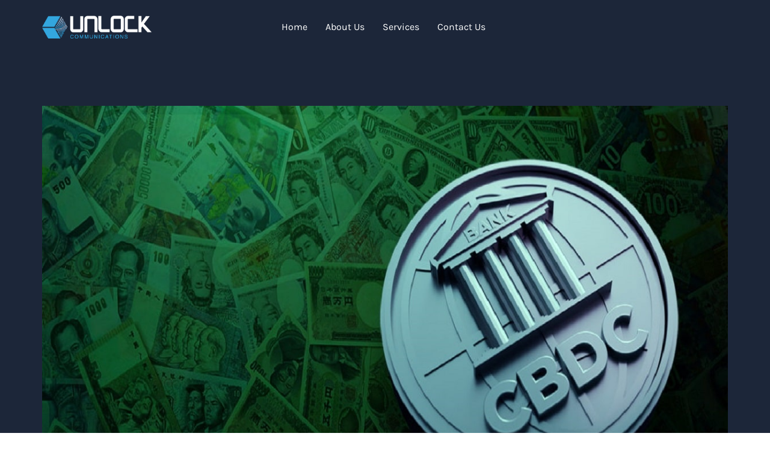

--- FILE ---
content_type: text/html; charset=UTF-8
request_url: https://www.unlock23.com/over-100-countries-actively-exploring-central-bank-digital-currencies/
body_size: 63206
content:
<!DOCTYPE html><html lang="en-US"><head><meta charset="UTF-8" /><style id="litespeed-ccss">.jkit-color-scheme{--jkit-bg-color:#ffffff;--jkit-border-color:#eaeaeb;--jkit-txt-color:#575A5F;--jkit-txt-h-color:#181D23;--jkit-txt-a-color:#0058E6;--jkit-txt-m-color:#96989B;--jkit-txt-alt-color:#ffffff;--jkit-form-border-color:#D5D5D7;--jkit-form-bg-color:transparent;--jkit-form-txt-color:#181D23;--jkit-btn-txt-color:#ffffff;--jkit-btn-bg-color:#0058E6;--jkit-btn-bg-hover-color:#0048bd;--jkit-selection-bg-color:#d8a600;--jkit-element-bg-color:#80b1ff;--jkit-element-darken-bg-color:#0058E6;--jkit-element-lighten-bg-color:#e6f0ff;--jkit-success-bg-color:#75ffd8;--jkit-success-border-color:#007f5b;--jkit-error-bg-color:#ffcccc;--jkit-error-border-color:#d60000}.jeg-elementor-kit.jkit-nav-menu .jkit-hamburger-menu{position:relative;float:right;display:none;color:var(--jkit-txt-color);border:solid 1px var(--jkit-border-color)}.jeg-elementor-kit.jkit-nav-menu .jkit-menu-wrapper{z-index:1000}.jeg-elementor-kit.jkit-nav-menu .jkit-menu-wrapper .jkit-nav-identity-panel .jkit-nav-site-title{display:none}.jeg-elementor-kit.jkit-nav-menu .jkit-menu-wrapper .jkit-nav-identity-panel .jkit-nav-site-title .jkit-nav-logo{margin:5px 0 5px 0;padding:5px 5px 5px 5px;display:block}.jeg-elementor-kit.jkit-nav-menu .jkit-menu-wrapper .jkit-nav-identity-panel .jkit-nav-site-title .jkit-nav-logo img{max-width:360px;height:auto}@media screen and (max-width:1024px){.jeg-elementor-kit.jkit-nav-menu .jkit-menu-wrapper .jkit-nav-identity-panel .jkit-nav-site-title .jkit-nav-logo img{max-width:260px}}@media screen and (max-width:768px){.jeg-elementor-kit.jkit-nav-menu .jkit-menu-wrapper .jkit-nav-identity-panel .jkit-nav-site-title .jkit-nav-logo img{max-width:240px}}.jeg-elementor-kit.jkit-nav-menu .jkit-menu-wrapper .jkit-nav-identity-panel .jkit-close-menu{float:right;display:none;color:var(--jkit-txt-color);border:solid 1px var(--jkit-border-color);padding:8px 8px 8px 8px;margin:12px 12px 12px 12px;width:45px;border-radius:3px;position:relative;z-index:10}.jeg-elementor-kit.jkit-nav-menu .jkit-menu-wrapper :not(.active) .jkit-menu,.jeg-elementor-kit.jkit-nav-menu .jkit-menu-wrapper :not(.active) .jkit-menu>li>a{display:-webkit-box;display:-ms-flexbox;display:flex}.jeg-elementor-kit.jkit-nav-menu .jkit-menu-wrapper .jkit-menu{height:100%;padding-left:0;margin-bottom:0;list-style:none;margin-left:0}.jeg-elementor-kit.jkit-nav-menu .jkit-menu-wrapper .jkit-menu>li{margin:0;padding:0;list-style:none}.jeg-elementor-kit.jkit-nav-menu .jkit-menu-wrapper .jkit-menu>li>a{color:#707070;padding:0 15px 0 15px;font-size:15px;text-transform:none;font-weight:500;letter-spacing:normal;height:100%;-webkit-box-align:center;-ms-flex-align:center;align-items:center;text-decoration:none}.jeg-elementor-kit.jkit-nav-menu .jkit-menu-wrapper .jkit-menu li{position:relative;display:-webkit-box;display:-ms-flexbox;display:flex}.jeg-elementor-kit.jkit-nav-menu .jkit-menu-wrapper .jkit-menu li>a{padding:15px 15px 15px 15px;color:#000;font-size:14px;font-weight:400;width:100%}@media screen and (max-width:1024px){.jeg-elementor-kit.jkit-nav-menu.break-point-tablet .jkit-hamburger-menu{display:block}.jeg-elementor-kit.jkit-nav-menu.break-point-tablet .jkit-menu-wrapper{width:100%;max-width:360px;border-radius:0;background-color:#f7f7f7;width:100%;position:fixed;top:0;left:-110%;height:100%!important;-webkit-box-shadow:0 10px 30px 0 #fff0;box-shadow:0 10px 30px 0 #fff0;overflow-y:auto;overflow-x:hidden;padding-top:0;padding-left:0;padding-right:0;display:-webkit-box;display:-ms-flexbox;display:flex;-webkit-box-orient:vertical;-webkit-box-direction:reverse;-ms-flex-direction:column-reverse;flex-direction:column-reverse;-webkit-box-pack:end;-ms-flex-pack:end;justify-content:flex-end}.jeg-elementor-kit.jkit-nav-menu.break-point-tablet .jkit-menu-wrapper .jkit-menu-container{overflow-y:hidden}.jeg-elementor-kit.jkit-nav-menu.break-point-tablet .jkit-menu-wrapper .jkit-nav-identity-panel{padding:10px 0 10px 0;display:block;position:relative;z-index:5;width:100%}.jeg-elementor-kit.jkit-nav-menu.break-point-tablet .jkit-menu-wrapper .jkit-nav-identity-panel .jkit-nav-site-title{display:inline-block}.jeg-elementor-kit.jkit-nav-menu.break-point-tablet .jkit-menu-wrapper .jkit-nav-identity-panel .jkit-close-menu{display:block}.jeg-elementor-kit.jkit-nav-menu.break-point-tablet .jkit-menu-wrapper .jkit-menu{display:block!important;height:100%;overflow-y:auto;overflow-x:hidden}.jeg-elementor-kit.jkit-nav-menu.break-point-tablet .jkit-menu-wrapper .jkit-menu li{display:block;width:100%;position:inherit}.jeg-elementor-kit.jkit-nav-menu.break-point-tablet .jkit-menu-wrapper .jkit-menu li>a{display:block!important;width:auto}}@media screen and (min-width:1025px){.jeg-elementor-kit.jkit-nav-menu.break-point-tablet .jkit-menu-wrapper .jkit-menu-container{height:100%}}.jeg-elementor-kit.jkit-post-title .post-title{display:inline-block}.jeg-elementor-kit.jkit-tabs .tab-nav-list .tab-nav>i,.jeg-elementor-kit.jkit-tabs .tab-nav-list .tab-nav>img,.jeg-elementor-kit.jkit-tabs .tab-nav-list .tab-nav>svg{grid-area:tab-icon;z-index:1}.jeg-elementor-kit.jkit-tabs .tab-nav-list .tab-nav .tab-title{grid-area:tab-title;z-index:1}.jeg-elementor-kit.jkit-tabs .tab-nav-list .tab-nav .tab-content{grid-area:tab-content;z-index:1}.jeg-elementor-kit.jkit-tabs .tab-nav-list .tab-nav .tab-description{grid-area:tab-description}.jeg-elementor-kit.jkit-tabs .tab-nav-list .tab-nav .tab-button{grid-area:tab-button;display:-webkit-inline-box;display:-ms-inline-flexbox;display:inline-flex;-webkit-box-pack:center;-ms-flex-pack:center;justify-content:center;-webkit-box-align:center;-ms-flex-align:center;align-items:center;-webkit-column-gap:20px;-moz-column-gap:20px;column-gap:20px}ul{box-sizing:border-box}:root{--wp--preset--font-size--normal:16px;--wp--preset--font-size--huge:42px}html :where(img[class*=wp-image-]){height:auto;max-width:100%}:root{--wp--preset--aspect-ratio--square:1;--wp--preset--aspect-ratio--4-3:4/3;--wp--preset--aspect-ratio--3-4:3/4;--wp--preset--aspect-ratio--3-2:3/2;--wp--preset--aspect-ratio--2-3:2/3;--wp--preset--aspect-ratio--16-9:16/9;--wp--preset--aspect-ratio--9-16:9/16;--wp--preset--color--black:#000000;--wp--preset--color--cyan-bluish-gray:#abb8c3;--wp--preset--color--white:#ffffff;--wp--preset--color--pale-pink:#f78da7;--wp--preset--color--vivid-red:#cf2e2e;--wp--preset--color--luminous-vivid-orange:#ff6900;--wp--preset--color--luminous-vivid-amber:#fcb900;--wp--preset--color--light-green-cyan:#7bdcb5;--wp--preset--color--vivid-green-cyan:#00d084;--wp--preset--color--pale-cyan-blue:#8ed1fc;--wp--preset--color--vivid-cyan-blue:#0693e3;--wp--preset--color--vivid-purple:#9b51e0;--wp--preset--gradient--vivid-cyan-blue-to-vivid-purple:linear-gradient(135deg,rgba(6,147,227,1) 0%,rgb(155,81,224) 100%);--wp--preset--gradient--light-green-cyan-to-vivid-green-cyan:linear-gradient(135deg,rgb(122,220,180) 0%,rgb(0,208,130) 100%);--wp--preset--gradient--luminous-vivid-amber-to-luminous-vivid-orange:linear-gradient(135deg,rgba(252,185,0,1) 0%,rgba(255,105,0,1) 100%);--wp--preset--gradient--luminous-vivid-orange-to-vivid-red:linear-gradient(135deg,rgba(255,105,0,1) 0%,rgb(207,46,46) 100%);--wp--preset--gradient--very-light-gray-to-cyan-bluish-gray:linear-gradient(135deg,rgb(238,238,238) 0%,rgb(169,184,195) 100%);--wp--preset--gradient--cool-to-warm-spectrum:linear-gradient(135deg,rgb(74,234,220) 0%,rgb(151,120,209) 20%,rgb(207,42,186) 40%,rgb(238,44,130) 60%,rgb(251,105,98) 80%,rgb(254,248,76) 100%);--wp--preset--gradient--blush-light-purple:linear-gradient(135deg,rgb(255,206,236) 0%,rgb(152,150,240) 100%);--wp--preset--gradient--blush-bordeaux:linear-gradient(135deg,rgb(254,205,165) 0%,rgb(254,45,45) 50%,rgb(107,0,62) 100%);--wp--preset--gradient--luminous-dusk:linear-gradient(135deg,rgb(255,203,112) 0%,rgb(199,81,192) 50%,rgb(65,88,208) 100%);--wp--preset--gradient--pale-ocean:linear-gradient(135deg,rgb(255,245,203) 0%,rgb(182,227,212) 50%,rgb(51,167,181) 100%);--wp--preset--gradient--electric-grass:linear-gradient(135deg,rgb(202,248,128) 0%,rgb(113,206,126) 100%);--wp--preset--gradient--midnight:linear-gradient(135deg,rgb(2,3,129) 0%,rgb(40,116,252) 100%);--wp--preset--font-size--small:13px;--wp--preset--font-size--medium:20px;--wp--preset--font-size--large:36px;--wp--preset--font-size--x-large:42px;--wp--preset--spacing--20:0.44rem;--wp--preset--spacing--30:0.67rem;--wp--preset--spacing--40:1rem;--wp--preset--spacing--50:1.5rem;--wp--preset--spacing--60:2.25rem;--wp--preset--spacing--70:3.38rem;--wp--preset--spacing--80:5.06rem;--wp--preset--shadow--natural:6px 6px 9px rgba(0, 0, 0, 0.2);--wp--preset--shadow--deep:12px 12px 50px rgba(0, 0, 0, 0.4);--wp--preset--shadow--sharp:6px 6px 0px rgba(0, 0, 0, 0.2);--wp--preset--shadow--outlined:6px 6px 0px -3px rgba(255, 255, 255, 1), 6px 6px rgba(0, 0, 0, 1);--wp--preset--shadow--crisp:6px 6px 0px rgba(0, 0, 0, 1)}:root{--wp--style--global--content-size:800px;--wp--style--global--wide-size:1200px}:where(body){margin:0}:root{--wp--style--block-gap:24px}body{padding-top:0;padding-right:0;padding-bottom:0;padding-left:0}a:where(:not(.wp-element-button)){text-decoration:underline}.bhf-hidden{display:none}.ehf-header #masthead{z-index:99;position:relative}.elementor *,.elementor :after,.elementor :before{box-sizing:border-box}.elementor a{box-shadow:none;text-decoration:none}.elementor img{border:none;border-radius:0;box-shadow:none;height:auto;max-width:100%}.elementor .elementor-background-overlay{inset:0;position:absolute}.elementor-element{--flex-direction:initial;--flex-wrap:initial;--justify-content:initial;--align-items:initial;--align-content:initial;--gap:initial;--flex-basis:initial;--flex-grow:initial;--flex-shrink:initial;--order:initial;--align-self:initial;align-self:var(--align-self);flex-basis:var(--flex-basis);flex-grow:var(--flex-grow);flex-shrink:var(--flex-shrink);order:var(--order)}.elementor-element:where(.e-con-full,.elementor-widget){align-content:var(--align-content);align-items:var(--align-items);flex-direction:var(--flex-direction);flex-wrap:var(--flex-wrap);gap:var(--row-gap) var(--column-gap);justify-content:var(--justify-content)}:root{--page-title-display:block}h1.entry-title{display:var(--page-title-display)}.elementor-section{position:relative}.elementor-section .elementor-container{display:flex;margin-left:auto;margin-right:auto;position:relative}@media (max-width:1024px){.elementor-section .elementor-container{flex-wrap:wrap}}.elementor-section.elementor-section-boxed>.elementor-container{max-width:1140px}.elementor-widget-wrap{align-content:flex-start;flex-wrap:wrap;position:relative;width:100%}.elementor:not(.elementor-bc-flex-widget) .elementor-widget-wrap{display:flex}.elementor-widget-wrap>.elementor-element{width:100%}.elementor-widget{position:relative}.elementor-column{display:flex;min-height:1px;position:relative}.elementor-inner-section .elementor-column-gap-no .elementor-element-populated{padding:0}@media (min-width:768px){.elementor-column.elementor-col-33{width:33.333%}.elementor-column.elementor-col-100{width:100%}}@media (max-width:767px){.elementor-column{width:100%}}@media (prefers-reduced-motion:no-preference){html{scroll-behavior:smooth}}@media (max-width:767px){.elementor .elementor-hidden-mobile{display:none}}@media (min-width:768px) and (max-width:1024px){.elementor .elementor-hidden-tablet{display:none}}.elementor-kit-57{--e-global-color-primary:#000000;--e-global-color-secondary:#1C2639;--e-global-color-text:#7A7A7A;--e-global-color-accent:#32A7E2;--e-global-color-f1880cc:#32A7E2;--e-global-color-bb20af3:#000000;--e-global-color-128e220:#1C2639;--e-global-color-d7f3418:#2686B7;--e-global-color-e5375d3:#FFFFFF;--e-global-typography-primary-font-family:"Inter";--e-global-typography-primary-font-weight:600;--e-global-typography-secondary-font-family:"Inter";--e-global-typography-secondary-font-weight:600;--e-global-typography-text-font-family:"Karla";--e-global-typography-text-font-size:16px;--e-global-typography-text-font-weight:400;--e-global-typography-accent-font-family:"Karla";--e-global-typography-accent-font-size:14px;--e-global-typography-accent-font-weight:400;--e-global-typography-236da0a-font-family:"Inter";--e-global-typography-236da0a-font-size:48px;--e-global-typography-236da0a-font-weight:600;--e-global-typography-236da0a-line-height:1.1em;--e-global-typography-4d9088e-font-family:"Inter";--e-global-typography-4d9088e-font-size:28px;--e-global-typography-4d9088e-font-weight:600;--e-global-typography-4d9088e-line-height:1em;--e-global-typography-9bf76bd-font-family:"Karla";--e-global-typography-9bf76bd-font-size:16px;--e-global-typography-9bf76bd-font-weight:600;--e-global-typography-b95913d-font-family:"Inter";--e-global-typography-b95913d-font-size:38px;--e-global-typography-b95913d-font-weight:600;--e-global-typography-b95913d-line-height:1.1em;--e-global-typography-2c15df3-font-family:"Inter";--e-global-typography-2c15df3-font-size:22px;--e-global-typography-2c15df3-font-weight:600;--e-global-typography-2c15df3-line-height:1.1em;--e-global-typography-5cfe709-font-family:"Inter";--e-global-typography-5cfe709-font-size:24px;--e-global-typography-5cfe709-font-weight:600;--e-global-typography-5cfe709-line-height:1.1em;--e-global-typography-e89b99b-font-family:"Inter";--e-global-typography-e89b99b-font-size:18px;--e-global-typography-e89b99b-font-weight:600;--e-global-typography-e89b99b-line-height:1em;--e-global-typography-49b8ee0-font-family:"Inter";--e-global-typography-49b8ee0-font-size:200px;--e-global-typography-49b8ee0-font-weight:600;--e-global-typography-49b8ee0-line-height:0.8em;--e-global-typography-171376b-font-family:"Inter";--e-global-typography-171376b-font-size:32px;--e-global-typography-171376b-font-weight:600;--e-global-typography-171376b-line-height:1.1em;--e-global-typography-422d819-font-family:"Inter";--e-global-typography-422d819-font-size:20px;--e-global-typography-422d819-font-weight:600;--e-global-typography-422d819-line-height:1em;color:var(--e-global-color-text);font-family:"Karla",Sans-serif;font-size:16px;font-weight:400}.elementor-kit-57 button{background-color:var(--e-global-color-f1880cc);font-family:var(--e-global-typography-text-font-family),Sans-serif;font-size:var(--e-global-typography-text-font-size);font-weight:var(--e-global-typography-text-font-weight);color:#FFF;border-style:solid;border-width:0 0 0 0;border-radius:50px 50px 50px 50px;padding:18px 34px 18px 34px}.elementor-kit-57 a{color:var(--e-global-color-f1880cc)}.elementor-kit-57 h1{color:var(--e-global-color-bb20af3);font-family:"Inter",Sans-serif;font-size:42px;font-weight:600}.elementor-kit-57 h2{color:var(--e-global-color-bb20af3);font-family:"Inter",Sans-serif;font-size:38px;font-weight:600}.elementor-section.elementor-section-boxed>.elementor-container{max-width:1140px}.elementor-element{--widgets-spacing:20px 20px;--widgets-spacing-row:20px;--widgets-spacing-column:20px}h1.entry-title{display:var(--page-title-display)}@media (max-width:1024px){.elementor-kit-57 button{font-size:var(--e-global-typography-text-font-size)}.elementor-section.elementor-section-boxed>.elementor-container{max-width:1024px}}@media (max-width:767px){.elementor-kit-57{--e-global-typography-236da0a-font-size:34px;--e-global-typography-b95913d-font-size:32px;--e-global-typography-49b8ee0-font-size:150px;--e-global-typography-171376b-font-size:32px}.elementor-kit-57 button{font-size:var(--e-global-typography-text-font-size)}.elementor-section.elementor-section-boxed>.elementor-container{max-width:767px}}.elementor-1110 .elementor-element.elementor-element-7f0bea3c{margin-top:0;margin-bottom:-84px;padding:20px 0 10px 0;z-index:2}.elementor-1110 .elementor-element.elementor-element-24aae2ff.elementor-column.elementor-element[data-element_type="column"]>.elementor-widget-wrap.elementor-element-populated{align-content:center;align-items:center}.elementor-1110 .elementor-element.elementor-element-24aae2ff>.elementor-element-populated{margin:0 0 0 0;--e-column-margin-right:0px;--e-column-margin-left:0px}.elementor-1110 .elementor-element.elementor-element-6f5ed743 .jeg-elementor-kit.jkit-nav-menu .jkit-hamburger-menu{background-color:#fff0;float:right;border-style:solid}.elementor-1110 .elementor-element.elementor-element-6f5ed743 .jeg-elementor-kit.jkit-nav-menu .jkit-menu-wrapper:not(.active) .jkit-menu,.elementor-1110 .elementor-element.elementor-element-6f5ed743 .jeg-elementor-kit.jkit-nav-menu .jkit-menu-wrapper:not(.active) .jkit-menu>li>a{display:flex}.elementor-1110 .elementor-element.elementor-element-6f5ed743 .jeg-elementor-kit.jkit-nav-menu .jkit-menu-wrapper .jkit-menu{justify-content:center}.elementor-1110 .elementor-element.elementor-element-6f5ed743 .jeg-elementor-kit.jkit-nav-menu .jkit-menu-wrapper{height:50px}.elementor-1110 .elementor-element.elementor-element-6f5ed743 .jeg-elementor-kit.jkit-nav-menu .jkit-menu-wrapper .jkit-menu>li>a{font-family:"Karla",Sans-serif;font-size:16px;font-weight:400;color:#FFF}.elementor-1110 .elementor-element.elementor-element-6f5ed743 .jeg-elementor-kit.jkit-nav-menu .jkit-menu-wrapper .jkit-nav-identity-panel .jkit-close-menu{border-style:solid}.elementor-1110 .elementor-element.elementor-element-6f5ed743 .jeg-elementor-kit.jkit-nav-menu .jkit-menu-wrapper .jkit-nav-identity-panel .jkit-nav-site-title .jkit-nav-logo img{object-fit:cover}.elementor-1110 .elementor-element.elementor-element-5d498a3e:not(.elementor-motion-effects-element-type-background){background-color:var(--e-global-color-secondary)}.elementor-1110 .elementor-element.elementor-element-5d498a3e>.elementor-background-overlay{background-image:url(https://www.unlock23.com/wp-content/uploads/2021/12/bg-home.png);background-position:bottom center;background-size:cover;opacity:.05}.elementor-1110 .elementor-element.elementor-element-5d498a3e{margin-top:0;margin-bottom:0;padding:180px 0 0 0}.elementor-1110 .elementor-element.elementor-element-225fba6>.elementor-element-populated{margin:0 0 -60px 0;--e-column-margin-right:0px;--e-column-margin-left:0px}.elementor-1110 .elementor-element.elementor-element-ac82242>.elementor-container{max-width:1170px}.elementor-1110 .elementor-element.elementor-element-ac82242{margin-top:0;margin-bottom:0}.elementor-1110 .elementor-element.elementor-element-765b933 .jeg-elementor-kit.jkit-post-featured-image{text-align:center}.elementor-1110 .elementor-element.elementor-element-ff72182{margin-top:0;margin-bottom:80px}.elementor-1110 .elementor-element.elementor-element-6490d90>.elementor-container{max-width:800px}.elementor-1110 .elementor-element.elementor-element-8fb335a .jeg-elementor-kit.jkit-post-title{text-align:left}:root{--page-title-display:none}@media (max-width:1024px){.elementor-1110 .elementor-element.elementor-element-24aae2ff>.elementor-element-populated{margin:0 0 0 10px;--e-column-margin-right:0px;--e-column-margin-left:10px}.elementor-1110 .elementor-element.elementor-element-1c306eea.elementor-column.elementor-element[data-element_type="column"]>.elementor-widget-wrap.elementor-element-populated{align-content:center;align-items:center}.elementor-1110 .elementor-element.elementor-element-1c306eea>.elementor-element-populated{margin:0 10px 0 0;--e-column-margin-right:10px;--e-column-margin-left:0px}.elementor-1110 .elementor-element.elementor-element-6f5ed743 .jeg-elementor-kit.jkit-nav-menu.break-point-tablet .jkit-menu-wrapper{background-color:#000}.elementor-1110 .elementor-element.elementor-element-6f5ed743 .jeg-elementor-kit.jkit-nav-menu .jkit-menu-wrapper .jkit-menu>li>a{padding:10px 10px 10px 10px}.elementor-1110 .elementor-element.elementor-element-6f5ed743 .jeg-elementor-kit.jkit-nav-menu .jkit-hamburger-menu i{font-size:30px}.elementor-1110 .elementor-element.elementor-element-6f5ed743 .jeg-elementor-kit.jkit-nav-menu .jkit-hamburger-menu{border-width:0 0 0 0;color:var(--e-global-color-f1880cc);margin:0 0 0 0;padding:0 0 0 0}.elementor-1110 .elementor-element.elementor-element-6f5ed743 .jeg-elementor-kit.jkit-nav-menu .jkit-menu-wrapper .jkit-nav-identity-panel .jkit-close-menu{border-width:0 0 0 0;color:#FFF}.elementor-1110 .elementor-element.elementor-element-6f5ed743 .jeg-elementor-kit.jkit-nav-menu .jkit-menu-wrapper .jkit-nav-identity-panel .jkit-nav-site-title .jkit-nav-logo img{max-width:260px}.elementor-1110 .elementor-element.elementor-element-6f5ed743 .jeg-elementor-kit.jkit-nav-menu .jkit-menu-wrapper .jkit-nav-identity-panel .jkit-nav-site-title .jkit-nav-logo{margin:10px 0 0 10px}}@media (min-width:768px){.elementor-1110 .elementor-element.elementor-element-24aae2ff{width:15.98%}.elementor-1110 .elementor-element.elementor-element-1c306eea{width:67.615%}.elementor-1110 .elementor-element.elementor-element-41d19e0e{width:16.01%}}@media (max-width:1024px) and (min-width:768px){.elementor-1110 .elementor-element.elementor-element-24aae2ff{width:25%}.elementor-1110 .elementor-element.elementor-element-1c306eea{width:75%}}@media (max-width:767px){.elementor-1110 .elementor-element.elementor-element-24aae2ff{width:40%}.elementor-1110 .elementor-element.elementor-element-1c306eea{width:60%}.elementor-1110 .elementor-element.elementor-element-6f5ed743 .jeg-elementor-kit.jkit-nav-menu .jkit-menu-wrapper .jkit-nav-identity-panel .jkit-nav-site-title .jkit-nav-logo img{max-width:240px}}@media (max-width:1024px){.elementor-element.elementor-element-6f5ed743 .jeg-elementor-kit.jkit-nav-menu .jkit-hamburger-menu{display:block}}@media (max-width:1024px){.elementor-element.elementor-element-6f5ed743 .jeg-elementor-kit.jkit-nav-menu .jkit-menu-wrapper{width:100%;max-width:360px;border-radius:0;background-color:#f7f7f7;width:100%;position:fixed;top:0;left:-110%;height:100%!important;box-shadow:0 10px 30px 0 #fff0;overflow-y:auto;overflow-x:hidden;padding-top:0;padding-left:0;padding-right:0;display:flex;flex-direction:column-reverse;justify-content:flex-end}}@media (max-width:1024px){.elementor-element.elementor-element-6f5ed743 .jeg-elementor-kit.jkit-nav-menu .jkit-menu-wrapper .jkit-menu-container{overflow-y:hidden}}@media (max-width:1024px){.elementor-element.elementor-element-6f5ed743 .jeg-elementor-kit.jkit-nav-menu .jkit-menu-wrapper .jkit-nav-identity-panel{padding:10px 0 10px 0;display:block;position:relative;z-index:5;width:100%}}@media (max-width:1024px){.elementor-element.elementor-element-6f5ed743 .jeg-elementor-kit.jkit-nav-menu .jkit-menu-wrapper .jkit-nav-identity-panel .jkit-nav-site-title{display:inline-block}}@media (max-width:1024px){.elementor-element.elementor-element-6f5ed743 .jeg-elementor-kit.jkit-nav-menu .jkit-menu-wrapper .jkit-nav-identity-panel .jkit-close-menu{display:block}}@media (max-width:1024px){.elementor-element.elementor-element-6f5ed743 .jeg-elementor-kit.jkit-nav-menu .jkit-menu-wrapper .jkit-menu{display:block;height:100%;overflow-y:auto}}@media (max-width:1024px){.elementor-element.elementor-element-6f5ed743 .jeg-elementor-kit.jkit-nav-menu .jkit-menu-wrapper .jkit-menu li{display:block;width:100%;position:inherit}}@media (max-width:1024px){.elementor-element.elementor-element-6f5ed743 .jeg-elementor-kit.jkit-nav-menu .jkit-menu-wrapper .jkit-menu li a{display:block}}@media (min-width:1025px){.elementor-element.elementor-element-6f5ed743 .jeg-elementor-kit.jkit-nav-menu .jkit-menu-wrapper .jkit-menu-container{height:100%}}:root{--page-title-display:none}html{line-height:1.15;-webkit-text-size-adjust:100%}*,:after,:before{box-sizing:border-box}body{margin:0;font-family:-apple-system,BlinkMacSystemFont,Segoe UI,Roboto,Helvetica Neue,Arial,Noto Sans,sans-serif,Apple Color Emoji,Segoe UI Emoji,Segoe UI Symbol,Noto Color Emoji;font-size:1rem;font-weight:400;line-height:1.5;color:#333;background-color:#fff;-webkit-font-smoothing:antialiased;-moz-osx-font-smoothing:grayscale}h1,h2{margin-block-start:.5rem;margin-block-end:1rem;font-family:inherit;font-weight:500;line-height:1.2;color:inherit}h1{font-size:2.5rem}h2{font-size:2rem}p{margin-block-start:0;margin-block-end:.9rem}a{background-color:#fff0;text-decoration:none;color:#c36}strong{font-weight:bolder}img{border-style:none;height:auto;max-width:100%}button{font-family:inherit;font-size:1rem;line-height:1.5;margin:0}button{overflow:visible}button{text-transform:none}button{width:auto;-webkit-appearance:button}button{display:inline-block;font-weight:400;color:#c36;text-align:center;white-space:nowrap;background-color:#fff0;border:1px solid #c36;padding:.5rem 1rem;font-size:1rem;border-radius:3px}::-webkit-file-upload-button{-webkit-appearance:button;font:inherit}li,ul{margin-block-start:0;margin-block-end:0;border:0;outline:0;font-size:100%;vertical-align:baseline;background:#fff0}.page-header .entry-title,body:not([class*=elementor-page-]) .site-main{margin-inline-start:auto;margin-inline-end:auto;width:100%}@media (max-width:575px){.page-header .entry-title,body:not([class*=elementor-page-]) .site-main{padding-inline-start:10px;padding-inline-end:10px}}@media (min-width:576px){.page-header .entry-title,body:not([class*=elementor-page-]) .site-main{max-width:500px}}@media (min-width:768px){.page-header .entry-title,body:not([class*=elementor-page-]) .site-main{max-width:600px}}@media (min-width:992px){.page-header .entry-title,body:not([class*=elementor-page-]) .site-main{max-width:800px}}@media (min-width:1200px){.page-header .entry-title,body:not([class*=elementor-page-]) .site-main{max-width:1140px}}.fas{-moz-osx-font-smoothing:grayscale;-webkit-font-smoothing:antialiased;display:inline-block;font-style:normal;font-variant:normal;text-rendering:auto;line-height:1}.fa-bars:before{content:"\f0c9"}.fa-times:before{content:"\f00d"}.fas{font-family:'Font Awesome 5 Free';font-weight:900}.fas{-moz-osx-font-smoothing:grayscale;-webkit-font-smoothing:antialiased;display:inline-block;font-style:normal;font-variant:normal;text-rendering:auto;line-height:1}.fa-bars:before{content:"\f0c9"}.fa-times:before{content:"\f00d"}.fas{font-family:"Font Awesome 5 Free";font-weight:900}.elementor-widget-image{text-align:center}.elementor-widget-image a{display:inline-block}.elementor-widget-image img{display:inline-block;vertical-align:middle}.fas{-moz-osx-font-smoothing:grayscale;-webkit-font-smoothing:antialiased;display:inline-block;font-style:normal;font-variant:normal;text-rendering:auto;line-height:1}.fa-bars:before{content:"\f0c9"}.fa-times:before{content:"\f00d"}.fas{font-family:"Font Awesome 5 Free"}.fas{font-weight:900}</style><link rel="preload" data-asynced="1" data-optimized="2" as="style" onload="this.onload=null;this.rel='stylesheet'" href="https://www.unlock23.com/wp-content/litespeed/css/85656bf90c47d124a17fe698617ce312.css?ver=4dced" /><script>var __litespeed_var_0__="fd05f1b2cc";</script><script src="[data-uri]" defer></script> <meta name="viewport" content="width=device-width, initial-scale=1" /><link rel="profile" href="http://gmpg.org/xfn/11" /><link rel="pingback" href="https://www.unlock23.com/xmlrpc.php" /><meta name='robots' content='index, follow, max-image-preview:large, max-snippet:-1, max-video-preview:-1' /><title>Over 100 Countries Actively Exploring Central Bank Digital Currencies - Unlock23</title><link rel="canonical" href="https://www.unlock23.com/over-100-countries-actively-exploring-central-bank-digital-currencies/" /><meta property="og:locale" content="en_US" /><meta property="og:type" content="article" /><meta property="og:title" content="Over 100 Countries Actively Exploring Central Bank Digital Currencies - Unlock23" /><meta property="og:description" content="A recent report reveals that Central Bank Digital Currencies (CBDCs) are experiencing a surge in popularity, with 109 countries actively investigating or engaging with them at various stages of development as of the previous month. According to the study conducted by UK-based financial news platform Finbold, 45 countries are currently involved in research, 32 are [&hellip;]" /><meta property="og:url" content="https://www.unlock23.com/over-100-countries-actively-exploring-central-bank-digital-currencies/" /><meta property="og:site_name" content="Unlock23" /><meta property="article:published_time" content="2023-07-07T11:50:24+00:00" /><meta property="og:image" content="https://www.unlock23.com/wp-content/uploads/2021/12/og-black.png" /><meta property="og:image:width" content="1000" /><meta property="og:image:height" content="1000" /><meta property="og:image:type" content="image/png" /><meta name="twitter:card" content="summary_large_image" /><meta name="twitter:label1" content="Est. reading time" /><meta name="twitter:data1" content="3 minutes" /> <script type="application/ld+json" class="yoast-schema-graph">{"@context":"https://schema.org","@graph":[{"@type":"Article","@id":"https://www.unlock23.com/over-100-countries-actively-exploring-central-bank-digital-currencies/#article","isPartOf":{"@id":"https://www.unlock23.com/over-100-countries-actively-exploring-central-bank-digital-currencies/"},"author":{"name":"","@id":""},"headline":"Over 100 Countries Actively Exploring Central Bank Digital Currencies","datePublished":"2023-07-07T11:50:24+00:00","dateModified":"2023-07-07T11:50:24+00:00","mainEntityOfPage":{"@id":"https://www.unlock23.com/over-100-countries-actively-exploring-central-bank-digital-currencies/"},"wordCount":541,"publisher":{"@id":"https://www.unlock23.com/#organization"},"image":{"@id":"https://www.unlock23.com/over-100-countries-actively-exploring-central-bank-digital-currencies/#primaryimage"},"thumbnailUrl":"https://www.unlock23.com/wp-content/uploads/2023/07/cbdc-tPSSdC.jpeg","inLanguage":"en-US"},{"@type":"WebPage","@id":"https://www.unlock23.com/over-100-countries-actively-exploring-central-bank-digital-currencies/","url":"https://www.unlock23.com/over-100-countries-actively-exploring-central-bank-digital-currencies/","name":"Over 100 Countries Actively Exploring Central Bank Digital Currencies - Unlock23","isPartOf":{"@id":"https://www.unlock23.com/#website"},"primaryImageOfPage":{"@id":"https://www.unlock23.com/over-100-countries-actively-exploring-central-bank-digital-currencies/#primaryimage"},"image":{"@id":"https://www.unlock23.com/over-100-countries-actively-exploring-central-bank-digital-currencies/#primaryimage"},"thumbnailUrl":"https://www.unlock23.com/wp-content/uploads/2023/07/cbdc-tPSSdC.jpeg","datePublished":"2023-07-07T11:50:24+00:00","dateModified":"2023-07-07T11:50:24+00:00","breadcrumb":{"@id":"https://www.unlock23.com/over-100-countries-actively-exploring-central-bank-digital-currencies/#breadcrumb"},"inLanguage":"en-US","potentialAction":[{"@type":"ReadAction","target":["https://www.unlock23.com/over-100-countries-actively-exploring-central-bank-digital-currencies/"]}]},{"@type":"ImageObject","inLanguage":"en-US","@id":"https://www.unlock23.com/over-100-countries-actively-exploring-central-bank-digital-currencies/#primaryimage","url":"https://www.unlock23.com/wp-content/uploads/2023/07/cbdc-tPSSdC.jpeg","contentUrl":"https://www.unlock23.com/wp-content/uploads/2023/07/cbdc-tPSSdC.jpeg","width":1200,"height":800},{"@type":"BreadcrumbList","@id":"https://www.unlock23.com/over-100-countries-actively-exploring-central-bank-digital-currencies/#breadcrumb","itemListElement":[{"@type":"ListItem","position":1,"name":"Home","item":"https://www.unlock23.com/"},{"@type":"ListItem","position":2,"name":"Over 100 Countries Actively Exploring Central Bank Digital Currencies"}]},{"@type":"WebSite","@id":"https://www.unlock23.com/#website","url":"https://www.unlock23.com/","name":"Unlock23","description":"Unlock Communications is MENA’s first Blockchain and Crypto communication and marketing agency based in Dubai, United Arab Emirates.","publisher":{"@id":"https://www.unlock23.com/#organization"},"potentialAction":[{"@type":"SearchAction","target":{"@type":"EntryPoint","urlTemplate":"https://www.unlock23.com/?s={search_term_string}"},"query-input":{"@type":"PropertyValueSpecification","valueRequired":true,"valueName":"search_term_string"}}],"inLanguage":"en-US"},{"@type":"Organization","@id":"https://www.unlock23.com/#organization","name":"Unlock Communications","url":"https://www.unlock23.com/","logo":{"@type":"ImageObject","inLanguage":"en-US","@id":"https://www.unlock23.com/#/schema/logo/image/","url":"https://www.unlock23.com/wp-content/uploads/2022/01/UNLOCK-MEDIA-Dark-logo.png","contentUrl":"https://www.unlock23.com/wp-content/uploads/2022/01/UNLOCK-MEDIA-Dark-logo.png","width":1192,"height":271,"caption":"Unlock Communications"},"image":{"@id":"https://www.unlock23.com/#/schema/logo/image/"},"sameAs":["https://www.linkedin.com/company/unlock-communications/"]}]}</script> <link rel='dns-prefetch' href='//www.googletagmanager.com' /><link rel="alternate" type="application/rss+xml" title="Unlock23 &raquo; Feed" href="https://www.unlock23.com/feed/" /><link rel="alternate" type="application/rss+xml" title="Unlock23 &raquo; Comments Feed" href="https://www.unlock23.com/comments/feed/" /> <script data-optimized="1" src="[data-uri]" defer></script> <link rel="preconnect" href="https://fonts.gstatic.com/" crossorigin><script defer='defer' src="https://www.unlock23.com/wp-includes/js/jquery/jquery.min.js?ver=3.7.1" id="jquery-core-js"></script> <script data-optimized="1" defer='defer' src="https://www.unlock23.com/wp-content/litespeed/js/f0db5d62569f44d91316fc465c807a5f.js?ver=eecec" id="jquery-migrate-js"></script> <script data-optimized="1" id="jquery-js-after" src="[data-uri]" defer></script>  <script defer='defer' src="https://www.googletagmanager.com/gtag/js?id=G-QY5WPZMRB6" id="google_gtagjs-js" async></script> <script id="google_gtagjs-js-after" src="[data-uri]" defer></script> <link rel="https://api.w.org/" href="https://www.unlock23.com/wp-json/" /><link rel="alternate" title="JSON" type="application/json" href="https://www.unlock23.com/wp-json/wp/v2/posts/4619" /><link rel="EditURI" type="application/rsd+xml" title="RSD" href="https://www.unlock23.com/xmlrpc.php?rsd" /><meta name="generator" content="WordPress 6.7.4" /><link rel='shortlink' href='https://www.unlock23.com/?p=4619' /><link rel="alternate" title="oEmbed (JSON)" type="application/json+oembed" href="https://www.unlock23.com/wp-json/oembed/1.0/embed?url=https%3A%2F%2Fwww.unlock23.com%2Fover-100-countries-actively-exploring-central-bank-digital-currencies%2F" /><link rel="alternate" title="oEmbed (XML)" type="text/xml+oembed" href="https://www.unlock23.com/wp-json/oembed/1.0/embed?url=https%3A%2F%2Fwww.unlock23.com%2Fover-100-countries-actively-exploring-central-bank-digital-currencies%2F&#038;format=xml" /><meta name="generator" content="Site Kit by Google 1.144.0" /><meta name="generator" content="Elementor 3.26.0; features: additional_custom_breakpoints, e_element_cache; settings: css_print_method-external, google_font-enabled, font_display-auto"><link rel="icon" href="https://www.unlock23.com/wp-content/uploads/2021/12/favicon-150x150.png" sizes="32x32" /><link rel="icon" href="https://www.unlock23.com/wp-content/uploads/2021/12/favicon-300x300.png" sizes="192x192" /><link rel="apple-touch-icon" href="https://www.unlock23.com/wp-content/uploads/2021/12/favicon-300x300.png" /><meta name="msapplication-TileImage" content="https://www.unlock23.com/wp-content/uploads/2021/12/favicon-300x300.png" /></head><body class="post-template-default single single-post postid-4619 single-format-standard wp-custom-logo wp-embed-responsive ehf-header ehf-footer ehf-template-hello-elementor ehf-stylesheet-hello-elementor jkit-color-scheme elementor-default elementor-kit-57"><div id="page" class="hfeed site"><header id="masthead" itemscope="itemscope" itemtype="https://schema.org/WPHeader"><p class="main-title bhf-hidden" itemprop="headline"><a href="https://www.unlock23.com" title="Unlock23" rel="home">Unlock23</a></p><div data-elementor-type="wp-post" data-elementor-id="1110" class="elementor elementor-1110"><section class="elementor-section elementor-top-section elementor-element elementor-element-7f0bea3c elementor-section-boxed elementor-section-height-default elementor-section-height-default" data-id="7f0bea3c" data-element_type="section"><div class="elementor-container elementor-column-gap-no"><div class="elementor-column elementor-col-33 elementor-top-column elementor-element elementor-element-24aae2ff" data-id="24aae2ff" data-element_type="column"><div class="elementor-widget-wrap elementor-element-populated"><div class="elementor-element elementor-element-46a63067 elementor-widget elementor-widget-image" data-id="46a63067" data-element_type="widget" data-widget_type="image.default"><div class="elementor-widget-container">
<a href="http://unlock23.com/">
<img data-lazyloaded="1" src="[data-uri]" width="521" height="107" data-src="https://www.unlock23.com/wp-content/uploads/2021/12/UNLOCK-Communications.png" class="attachment-full size-full wp-image-484" alt="" decoding="async" data-srcset="https://www.unlock23.com/wp-content/uploads/2021/12/UNLOCK-Communications.png 521w, https://www.unlock23.com/wp-content/uploads/2021/12/UNLOCK-Communications-300x62.png 300w" data-sizes="(max-width: 521px) 100vw, 521px" /><noscript><img width="521" height="107" src="https://www.unlock23.com/wp-content/uploads/2021/12/UNLOCK-Communications.png" class="attachment-full size-full wp-image-484" alt="" decoding="async" srcset="https://www.unlock23.com/wp-content/uploads/2021/12/UNLOCK-Communications.png 521w, https://www.unlock23.com/wp-content/uploads/2021/12/UNLOCK-Communications-300x62.png 300w" sizes="(max-width: 521px) 100vw, 521px" /></noscript>								</a></div></div></div></div><div class="elementor-column elementor-col-33 elementor-top-column elementor-element elementor-element-1c306eea" data-id="1c306eea" data-element_type="column"><div class="elementor-widget-wrap elementor-element-populated"><div class="elementor-element elementor-element-6f5ed743 elementor-widget elementor-widget-jkit_nav_menu" data-id="6f5ed743" data-element_type="widget" data-settings="{&quot;st_submenu_item_text_hover_bg_background_background&quot;:&quot;classic&quot;}" data-widget_type="jkit_nav_menu.default"><div class="elementor-widget-container"><div  class="jeg-elementor-kit jkit-nav-menu break-point-tablet submenu-click-title jeg_module_4619__697d3091829d8"  data-item-indicator="&lt;i aria-hidden=&quot;true&quot; class=&quot;fas fa-angle-down&quot;&gt;&lt;/i&gt;"><button aria-label="open-menu" class="jkit-hamburger-menu"><i aria-hidden="true" class="fas fa-bars"></i></button><div class="jkit-menu-wrapper"><div class="jkit-menu-container"><ul id="menu-main-menu" class="jkit-menu jkit-menu-direction-flex jkit-submenu-position-top"><li id="menu-item-90" class="menu-item menu-item-type-post_type menu-item-object-page menu-item-home menu-item-90"><a href="https://www.unlock23.com/">Home</a></li><li id="menu-item-153" class="menu-item menu-item-type-post_type menu-item-object-page menu-item-153"><a href="https://www.unlock23.com/know-us-better/">About Us</a></li><li id="menu-item-209" class="menu-item menu-item-type-post_type menu-item-object-page menu-item-209"><a href="https://www.unlock23.com/our-services/">Services</a></li><li id="menu-item-783" class="menu-item menu-item-type-post_type menu-item-object-page menu-item-783"><a href="https://www.unlock23.com/dont-hesitate-to-contact-us/">Contact Us</a></li></ul></div><div class="jkit-nav-identity-panel"><div class="jkit-nav-site-title"><a href="https://www.unlock23.com" class="jkit-nav-logo" aria-label="Home Link"><img data-lazyloaded="1" src="[data-uri]" width="521" height="107" data-src="https://www.unlock23.com/wp-content/uploads/2021/12/UNLOCK-Communications.png" class="attachment-full size-full" alt="" decoding="async" data-srcset="https://www.unlock23.com/wp-content/uploads/2021/12/UNLOCK-Communications.png 521w, https://www.unlock23.com/wp-content/uploads/2021/12/UNLOCK-Communications-300x62.png 300w" data-sizes="(max-width: 521px) 100vw, 521px" /><noscript><img width="521" height="107" src="https://www.unlock23.com/wp-content/uploads/2021/12/UNLOCK-Communications.png" class="attachment-full size-full" alt="" decoding="async" srcset="https://www.unlock23.com/wp-content/uploads/2021/12/UNLOCK-Communications.png 521w, https://www.unlock23.com/wp-content/uploads/2021/12/UNLOCK-Communications-300x62.png 300w" sizes="(max-width: 521px) 100vw, 521px" /></noscript></a></div>
<button aria-label="close-menu" class="jkit-close-menu"><i aria-hidden="true" class="fas fa-times"></i></button></div></div><div class="jkit-overlay"></div></div></div></div></div></div><div class="elementor-column elementor-col-33 elementor-top-column elementor-element elementor-element-41d19e0e elementor-hidden-tablet elementor-hidden-mobile" data-id="41d19e0e" data-element_type="column"><div class="elementor-widget-wrap"></div></div></div></section><section class="elementor-section elementor-top-section elementor-element elementor-element-5d498a3e elementor-section-boxed elementor-section-height-default elementor-section-height-default" data-id="5d498a3e" data-element_type="section" data-settings="{&quot;background_background&quot;:&quot;classic&quot;}"><div class="elementor-background-overlay"></div><div class="elementor-container elementor-column-gap-no"><div class="elementor-column elementor-col-100 elementor-top-column elementor-element elementor-element-225fba6" data-id="225fba6" data-element_type="column"><div class="elementor-widget-wrap elementor-element-populated"><section class="elementor-section elementor-inner-section elementor-element elementor-element-ac82242 elementor-section-boxed elementor-section-height-default elementor-section-height-default" data-id="ac82242" data-element_type="section"><div class="elementor-container elementor-column-gap-no"><div class="elementor-column elementor-col-100 elementor-inner-column elementor-element elementor-element-46f71aa" data-id="46f71aa" data-element_type="column"><div class="elementor-widget-wrap elementor-element-populated"><div class="elementor-element elementor-element-765b933 elementor-widget elementor-widget-jkit_post_featured_image" data-id="765b933" data-element_type="widget" data-widget_type="jkit_post_featured_image.default"><div class="elementor-widget-container"><div  class="jeg-elementor-kit jkit-post-featured-image jeg_module_4619_1_697d3091872e5" ><div class="post-featured-image "><img data-lazyloaded="1" src="[data-uri]" width="1200" height="800" data-src="https://www.unlock23.com/wp-content/uploads/2023/07/cbdc-tPSSdC.jpeg" class="attachment-full size-full wp-post-image" alt="" decoding="async" data-srcset="https://www.unlock23.com/wp-content/uploads/2023/07/cbdc-tPSSdC.jpeg 1200w, https://www.unlock23.com/wp-content/uploads/2023/07/cbdc-tPSSdC-300x200.jpeg 300w, https://www.unlock23.com/wp-content/uploads/2023/07/cbdc-tPSSdC-1024x683.jpeg 1024w, https://www.unlock23.com/wp-content/uploads/2023/07/cbdc-tPSSdC-768x512.jpeg 768w" data-sizes="(max-width: 1200px) 100vw, 1200px" /><noscript><img width="1200" height="800" src="https://www.unlock23.com/wp-content/uploads/2023/07/cbdc-tPSSdC.jpeg" class="attachment-full size-full wp-post-image" alt="" decoding="async" srcset="https://www.unlock23.com/wp-content/uploads/2023/07/cbdc-tPSSdC.jpeg 1200w, https://www.unlock23.com/wp-content/uploads/2023/07/cbdc-tPSSdC-300x200.jpeg 300w, https://www.unlock23.com/wp-content/uploads/2023/07/cbdc-tPSSdC-1024x683.jpeg 1024w, https://www.unlock23.com/wp-content/uploads/2023/07/cbdc-tPSSdC-768x512.jpeg 768w" sizes="(max-width: 1200px) 100vw, 1200px" /></noscript></div></div></div></div></div></div></div></section></div></div></div></section><section class="elementor-section elementor-top-section elementor-element elementor-element-ff72182 elementor-section-boxed elementor-section-height-default elementor-section-height-default" data-id="ff72182" data-element_type="section"><div class="elementor-container elementor-column-gap-default"><div class="elementor-column elementor-col-100 elementor-top-column elementor-element elementor-element-fb64695" data-id="fb64695" data-element_type="column"><div class="elementor-widget-wrap"></div></div></div></section><section class="elementor-section elementor-top-section elementor-element elementor-element-6490d90 elementor-section-boxed elementor-section-height-default elementor-section-height-default" data-id="6490d90" data-element_type="section"><div class="elementor-container elementor-column-gap-no"><div class="elementor-column elementor-col-100 elementor-top-column elementor-element elementor-element-9404df3" data-id="9404df3" data-element_type="column"><div class="elementor-widget-wrap elementor-element-populated"><div class="elementor-element elementor-element-8fb335a elementor-widget elementor-widget-jkit_post_title" data-id="8fb335a" data-element_type="widget" data-widget_type="jkit_post_title.default"><div class="elementor-widget-container"><div  class="jeg-elementor-kit jkit-post-title jeg_module_4619_2_697d309188488" ><h2 class="post-title style-color ">Over 100 Countries Actively Exploring Central Bank Digital Currencies</h2></div></div></div></div></div></div></section></div></header><main id="content" class="site-main post-4619 post type-post status-publish format-standard has-post-thumbnail hentry category-uncategorized"><div class="page-header"><h1 class="entry-title">Over 100 Countries Actively Exploring Central Bank Digital Currencies</h1></div><div class="page-content"><p>A recent report reveals that Central Bank Digital Currencies (CBDCs) are experiencing a surge in popularity, with 109 countries actively investigating or engaging with them at various stages of development as of the previous month.</p><p>According to the study conducted by UK-based financial news platform Finbold, 45 countries are currently involved in research, 32 are in the development phase, and 21 are conducting pilot explorations of CBDCs. Notably, eleven countries have already launched their CBDC projects, while two countries have decided to discontinue their involvement.</p><p>The report highlights that the number of countries in advanced stages of exploring CBDC development reached its peak in June, with 64 countries—an increase of 28 percent compared to May of the previous year. In June 2021, the total stood at 41 countries.</p><p>According to the report, the concern that the rise of cryptocurrencies and stablecoins poses a threat to national currencies has become a significant catalyst for the development of Central Bank Digital Currencies (CBDCs).</p><p>The report states, “CBDCs address this challenge by enabling central banks to adapt to the digital revolution.” CBDCs represent the digital version of a country’s currency issued by its central bank. While they share similarities with cryptocurrencies, their value is backed and fixed by the monetary authority, aligning with the fiat currency of the respective country.</p><p>CBDCs are anticipated to bridge the gap between the volatile cryptocurrency market and traditional currencies. They offer the potential to mitigate the risks associated with cryptocurrency usage and provide a stable medium for the exchange of digital assets.</p><p>Blockchain technology, characterized by its cryptographic linking of transactions in a growing digital chain, serves as a fundamental component of Central Bank Digital Currencies (CBDCs). This technology ensures secure communication and establishes a transparent ledger for real-time transaction recording.</p><p>A report from Citi Global Perspectives and Solutions suggests that by 2030, up to $5 trillion could transition into newer digital currency formats like CBDCs and stablecoins, with approximately half of this amount potentially associated with distributed ledger technology or blockchain.</p><p>Governments are also leveraging CBDCs to enhance the efficiency and security of both retail and large-value payment systems, as outlined in the Finbold report. CBDCs have the potential to enhance cross-border payment efficiency and mitigate counterparty credit risk, offering benefits in terms of transaction speed and risk management.</p><p>According to the report, this shift towards Central Bank Digital Currencies (CBDCs) can yield multiple benefits, including cost reduction for central banks, improved traceability to combat issues like tax evasion and illicit transactions, and enhanced security in fund transportation and payments.</p><p>In response to the growing significance of CBDCs, several governments and central banks have taken proactive measures to establish frameworks for their integration into their respective economies.</p><p>In March, the UAE Central Bank initiated the implementation of its digital currency strategy called Digital Dirham, aiming to prepare the country’s financial infrastructure for the future. To support this initiative, the Central Bank entered into an agreement with G42 Cloud, based in Abu Dhabi, and R3, a digital finance services provider. G42 Cloud will serve as the infrastructure provider, while R3 will offer the necessary technology for the successful implementation of the CBDC.</p><p>The post <a href="https://www.unlock-bc.com/104510/over-100-countries-actively-exploring-central-bank-digital-currencies/">Over 100 Countries Actively Exploring Central Bank Digital Currencies</a> appeared first on <a href="https://www.unlock-bc.com/">UNLOCK Blockchain</a>.</p></div></main><footer itemtype="https://schema.org/WPFooter" itemscope="itemscope" id="colophon" role="contentinfo"><div class='footer-width-fixer'><div data-elementor-type="wp-post" data-elementor-id="1115" class="elementor elementor-1115"><section class="elementor-section elementor-top-section elementor-element elementor-element-a083af9 elementor-section-boxed elementor-section-height-default elementor-section-height-default" data-id="a083af9" data-element_type="section" data-settings="{&quot;background_background&quot;:&quot;classic&quot;}"><div class="elementor-background-overlay"></div><div class="elementor-container elementor-column-gap-no"><div class="elementor-column elementor-col-100 elementor-top-column elementor-element elementor-element-4e6b2027" data-id="4e6b2027" data-element_type="column"><div class="elementor-widget-wrap elementor-element-populated"><section class="elementor-section elementor-inner-section elementor-element elementor-element-74377928 elementor-section-boxed elementor-section-height-default elementor-section-height-default" data-id="74377928" data-element_type="section"><div class="elementor-container elementor-column-gap-no"><div class="elementor-column elementor-col-25 elementor-inner-column elementor-element elementor-element-30228a8e" data-id="30228a8e" data-element_type="column" data-settings="{&quot;background_background&quot;:&quot;classic&quot;}"><div class="elementor-widget-wrap elementor-element-populated"><div class="elementor-element elementor-element-165af7e elementor-widget elementor-widget-image" data-id="165af7e" data-element_type="widget" data-widget_type="image.default"><div class="elementor-widget-container">
<a href="https://www.unlock23.com/">
<img data-lazyloaded="1" src="[data-uri]" width="887" height="274" data-src="https://www.unlock23.com/wp-content/uploads/2021/12/UNLOCK-Group-White-logo.png" class="attachment-full size-full wp-image-748" alt="" decoding="async" data-srcset="https://www.unlock23.com/wp-content/uploads/2021/12/UNLOCK-Group-White-logo.png 887w, https://www.unlock23.com/wp-content/uploads/2021/12/UNLOCK-Group-White-logo-300x93.png 300w, https://www.unlock23.com/wp-content/uploads/2021/12/UNLOCK-Group-White-logo-768x237.png 768w" data-sizes="(max-width: 887px) 100vw, 887px" /><noscript><img width="887" height="274" src="https://www.unlock23.com/wp-content/uploads/2021/12/UNLOCK-Group-White-logo.png" class="attachment-full size-full wp-image-748" alt="" decoding="async" srcset="https://www.unlock23.com/wp-content/uploads/2021/12/UNLOCK-Group-White-logo.png 887w, https://www.unlock23.com/wp-content/uploads/2021/12/UNLOCK-Group-White-logo-300x93.png 300w, https://www.unlock23.com/wp-content/uploads/2021/12/UNLOCK-Group-White-logo-768x237.png 768w" sizes="(max-width: 887px) 100vw, 887px" /></noscript>								</a></div></div><div class="elementor-element elementor-element-145fef7 elementor-widget elementor-widget-text-editor" data-id="145fef7" data-element_type="widget" data-widget_type="text-editor.default"><div class="elementor-widget-container"><p>We are everywhere but should you want a physical location, here is where to find us.</p></div></div><div class="elementor-element elementor-element-26cb512a elementor-icon-list--layout-traditional elementor-list-item-link-full_width elementor-widget elementor-widget-icon-list" data-id="26cb512a" data-element_type="widget" data-widget_type="icon-list.default"><div class="elementor-widget-container"><ul class="elementor-icon-list-items"><li class="elementor-icon-list-item">
<span class="elementor-icon-list-icon">
<i aria-hidden="true" class="fas fa-map-marker-alt"></i>						</span>
<span class="elementor-icon-list-text">DMCC Business Centre, Dubai, UAE</span></li><li class="elementor-icon-list-item">
<a href="mailto:info@unlock23.com"><span class="elementor-icon-list-icon">
<i aria-hidden="true" class="fas fa-envelope"></i>						</span>
<span class="elementor-icon-list-text">info@unlock23.com</span>
</a></li></ul></div></div></div></div><div class="elementor-column elementor-col-25 elementor-inner-column elementor-element elementor-element-3d8971a3" data-id="3d8971a3" data-element_type="column"><div class="elementor-widget-wrap elementor-element-populated"><div class="elementor-element elementor-element-40944c43 elementor-widget elementor-widget-heading" data-id="40944c43" data-element_type="widget" data-widget_type="heading.default"><div class="elementor-widget-container"><h4 class="elementor-heading-title elementor-size-default">Quick Links</h4></div></div><div class="elementor-element elementor-element-24aaac65 elementor-widget-divider--view-line elementor-widget elementor-widget-divider" data-id="24aaac65" data-element_type="widget" data-widget_type="divider.default"><div class="elementor-widget-container"><div class="elementor-divider">
<span class="elementor-divider-separator">
</span></div></div></div><div class="elementor-element elementor-element-1984b64f elementor-icon-list--layout-traditional elementor-list-item-link-full_width elementor-widget elementor-widget-icon-list" data-id="1984b64f" data-element_type="widget" data-widget_type="icon-list.default"><div class="elementor-widget-container"><ul class="elementor-icon-list-items"><li class="elementor-icon-list-item">
<a href="https://www.unlock23.com/know-us-better/"><span class="elementor-icon-list-text">About Us</span>
</a></li><li class="elementor-icon-list-item">
<a href="http://unlock23.com/services/"><span class="elementor-icon-list-text">Services</span>
</a></li><li class="elementor-icon-list-item">
<a href="https://www.unlock23.com/dont-hesitate-to-contact-us/"><span class="elementor-icon-list-text">Contact</span>
</a></li></ul></div></div></div></div><div class="elementor-column elementor-col-25 elementor-inner-column elementor-element elementor-element-1f81855e" data-id="1f81855e" data-element_type="column"><div class="elementor-widget-wrap elementor-element-populated"><div class="elementor-element elementor-element-6da9fcf4 elementor-widget elementor-widget-heading" data-id="6da9fcf4" data-element_type="widget" data-widget_type="heading.default"><div class="elementor-widget-container"><h4 class="elementor-heading-title elementor-size-default">Useful Links</h4></div></div><div class="elementor-element elementor-element-7d328e6a elementor-widget-divider--view-line elementor-widget elementor-widget-divider" data-id="7d328e6a" data-element_type="widget" data-widget_type="divider.default"><div class="elementor-widget-container"><div class="elementor-divider">
<span class="elementor-divider-separator">
</span></div></div></div><div class="elementor-element elementor-element-7afffbf elementor-icon-list--layout-traditional elementor-list-item-link-full_width elementor-widget elementor-widget-icon-list" data-id="7afffbf" data-element_type="widget" data-widget_type="icon-list.default"><div class="elementor-widget-container"><ul class="elementor-icon-list-items"><li class="elementor-icon-list-item">
<a href="https://www.unlock23.com/privacy-policy/"><span class="elementor-icon-list-text">Privacy Policy</span>
</a></li></ul></div></div></div></div><div class="elementor-column elementor-col-25 elementor-inner-column elementor-element elementor-element-38c8fa18" data-id="38c8fa18" data-element_type="column"><div class="elementor-widget-wrap elementor-element-populated"><div class="elementor-element elementor-element-40749eda elementor-widget elementor-widget-heading" data-id="40749eda" data-element_type="widget" data-widget_type="heading.default"><div class="elementor-widget-container"><h4 class="elementor-heading-title elementor-size-default">Work Hours</h4></div></div><div class="elementor-element elementor-element-76bce3e7 elementor-widget-divider--view-line elementor-widget elementor-widget-divider" data-id="76bce3e7" data-element_type="widget" data-widget_type="divider.default"><div class="elementor-widget-container"><div class="elementor-divider">
<span class="elementor-divider-separator">
</span></div></div></div><div class="elementor-element elementor-element-fa78f0b elementor-icon-list--layout-traditional elementor-list-item-link-full_width elementor-widget elementor-widget-icon-list" data-id="fa78f0b" data-element_type="widget" data-widget_type="icon-list.default"><div class="elementor-widget-container"><ul class="elementor-icon-list-items"><li class="elementor-icon-list-item">
<span class="elementor-icon-list-icon">
<i aria-hidden="true" class="far fa-clock"></i>						</span>
<span class="elementor-icon-list-text">9 AM - 5 PM , Monday - Friday</span></li></ul></div></div><div class="elementor-element elementor-element-23a7aead elementor-widget elementor-widget-text-editor" data-id="23a7aead" data-element_type="widget" data-widget_type="text-editor.default"><div class="elementor-widget-container"><div class="elementor-element elementor-element-44e322bc elementor-widget elementor-widget-text-editor" data-id="44e322bc" data-element_type="widget" data-widget_type="text-editor.default"><div class="elementor-widget-container"><p>With the different time zones our teams and clients work in, flexibility is key.</p></div></div></div></div><div class="elementor-element elementor-element-3a8a7628 elementor-align-left elementor-widget elementor-widget-button" data-id="3a8a7628" data-element_type="widget" data-widget_type="button.default"><div class="elementor-widget-container"><div class="elementor-button-wrapper">
<a class="elementor-button elementor-button-link elementor-size-sm" href="https://www.unlock23.com/dont-hesitate-to-contact-us/">
<span class="elementor-button-content-wrapper">
<span class="elementor-button-text">Contact Us</span>
</span>
</a></div></div></div><div class="elementor-element elementor-element-481ee6d9 elementor-icon-list--layout-inline elementor-list-item-link-full_width elementor-widget elementor-widget-icon-list" data-id="481ee6d9" data-element_type="widget" data-widget_type="icon-list.default"><div class="elementor-widget-container"><ul class="elementor-icon-list-items elementor-inline-items"><li class="elementor-icon-list-item elementor-inline-item">
<a href="https://www.linkedin.com/company/unlock-communications/mycompany/?viewAsMember=true"><span class="elementor-icon-list-icon">
<svg xmlns="http://www.w3.org/2000/svg" id="Layer_1" data-name="Layer 1" viewBox="0 0 384 379.47"><defs></defs><path class="cls-1" d="M192,356.57c-40.09-.41-76-12.75-107.11-38.16-29.2-23.85-48.23-54.27-57-91a159.63,159.63,0,0,1-4.19-44.11c1.53-36,13.42-68.3,35.81-96.53,21.91-27.63,50-46.46,83.69-56.75A165.42,165.42,0,0,1,179,23.4a169,169,0,0,1,32.51.61,166.85,166.85,0,0,1,85.17,35,165.23,165.23,0,0,1,53.59,73.33,165.12,165.12,0,0,1,9.55,72.28c-4.26,43.43-22.72,79.77-55,109-21.61,19.53-46.84,32.28-75.23,38.79A173.39,173.39,0,0,1,192,356.57Zm1.55-321a160.56,160.56,0,0,0-37.67,4.21c-31.23,7.49-57.84,23-79.42,46.73-25,27.55-38.34,60.05-40,97.26a147.73,147.73,0,0,0,3.83,40.69,149.9,149.9,0,0,0,38.13,70.63c28.9,30.16,64.39,46.27,106.09,48.62A150.76,150.76,0,0,0,227,340a152.67,152.67,0,0,0,71.81-38.17q43.55-41.12,48.47-101a148.44,148.44,0,0,0-1.51-35.29,150,150,0,0,0-16.26-48.14C302.16,66.8,249.53,35.51,193.51,35.55Z"></path><path class="cls-1" d="M173.55,154h32.09v14.26c.29-.38.44-.56.58-.76,6.4-9.24,15.13-14.82,26.28-16.38a44,44,0,0,1,22.67,2.58c10.47,4.18,17,12,20.26,22.63a54.9,54.9,0,0,1,2.33,16.45q0,33.78,0,67.56v.85h-33.4v-1.12c0-18.73,0-37.46,0-56.19A31.68,31.68,0,0,0,241.57,190c-2.77-5.74-7.45-8.6-13.71-9a22.69,22.69,0,0,0-10.77,1.63c-5.05,2.21-8.1,6.18-9.82,11.29a32.67,32.67,0,0,0-1.59,10.48q0,27.87,0,55.74v1.11H173.55Z"></path><path class="cls-1" d="M152,261.19H118.54V154H152Z"></path><path class="cls-1" d="M154.92,120.1a19.83,19.83,0,1,1-19.8-19.79A19.81,19.81,0,0,1,154.92,120.1Z"></path></svg>						</span>
<span class="elementor-icon-list-text"></span>
</a></li><li class="elementor-icon-list-item elementor-inline-item">
<span class="elementor-icon-list-icon">
<svg xmlns="http://www.w3.org/2000/svg" xmlns:xlink="http://www.w3.org/1999/xlink" id="Layer_1" data-name="Layer 1" viewBox="0 0 384 379.47"><image width="512" height="512" transform="scale(0.75)" xlink:href="[data-uri]"></image></svg>						</span>
<span class="elementor-icon-list-text"></span></li></ul></div></div></div></div></div></section><section class="elementor-section elementor-inner-section elementor-element elementor-element-41c13ea elementor-section-content-middle elementor-section-boxed elementor-section-height-default elementor-section-height-default" data-id="41c13ea" data-element_type="section"><div class="elementor-container elementor-column-gap-no"><div class="elementor-column elementor-col-50 elementor-inner-column elementor-element elementor-element-16cbecf" data-id="16cbecf" data-element_type="column"><div class="elementor-widget-wrap elementor-element-populated"><div class="elementor-element elementor-element-758e6d6a elementor-widget elementor-widget-text-editor" data-id="758e6d6a" data-element_type="widget" data-widget_type="text-editor.default"><div class="elementor-widget-container"><p>The Unlock Company DMCC</p></div></div></div></div><div class="elementor-column elementor-col-50 elementor-inner-column elementor-element elementor-element-26bc58f5" data-id="26bc58f5" data-element_type="column"><div class="elementor-widget-wrap elementor-element-populated"><div class="elementor-element elementor-element-67354646 elementor-widget elementor-widget-text-editor" data-id="67354646" data-element_type="widget" data-widget_type="text-editor.default"><div class="elementor-widget-container">
Copyright © 2021. All rights reserved.</div></div></div></div></div></section></div></div></div></section></div></div></footer></div> <script data-optimized="1" type='text/javascript' src="[data-uri]" defer></script> <script data-optimized="1" defer='defer' src="https://www.unlock23.com/wp-content/litespeed/js/fdd3bd419a2ab2d3ef2c313470d0f684.js?ver=a290c" id="cute-alert-js"></script> <script data-optimized="1" defer='defer' src="https://www.unlock23.com/wp-content/litespeed/js/dcb022d269c79051dac9b53e438c1b7c.js?ver=fe7be" id="hello-theme-frontend-js"></script> <script data-optimized="1" defer='defer' src="https://www.unlock23.com/wp-content/litespeed/js/82460404d6dacd6ef65f103382161387.js?ver=7efd6" id="elementor-webpack-runtime-js"></script> <script data-optimized="1" defer='defer' src="https://www.unlock23.com/wp-content/litespeed/js/b5e3053f2554300c8473da9c5746a43b.js?ver=8d47f" id="elementor-frontend-modules-js"></script> <script data-optimized="1" defer='defer' src="https://www.unlock23.com/wp-content/litespeed/js/aec364d767650d948f6d680c62cf4eb9.js?ver=41b93" id="jquery-ui-core-js"></script> <script data-optimized="1" id="elementor-frontend-js-before" src="[data-uri]" defer></script> <script data-optimized="1" defer='defer' src="https://www.unlock23.com/wp-content/litespeed/js/94507733e9a3d547731d8aff85d7fd34.js?ver=2a1f9" id="elementor-frontend-js"></script> <script data-optimized="1" id="elementor-frontend-js-after" src="[data-uri]" defer></script> <script data-optimized="1" defer='defer' src="https://www.unlock23.com/wp-content/litespeed/js/2a83260a681faa6a6acbf53524f144fd.js?ver=ae9ed" id="jkit-sticky-element-js"></script> <script data-optimized="1" defer='defer' src="https://www.unlock23.com/wp-content/litespeed/js/c6a3c4a22d1da6fd1ee46012bcf01a9f.js?ver=1ae10" id="jkit-element-navmenu-js"></script> <script data-optimized="1" defer='defer' src="https://www.unlock23.com/wp-content/litespeed/js/0d234cbe26bfbadaef9a518d8e4b6ecf.js?ver=82902" id="font-awesome-4-shim-js"></script> <script data-no-optimize="1">!function(t,e){"object"==typeof exports&&"undefined"!=typeof module?module.exports=e():"function"==typeof define&&define.amd?define(e):(t="undefined"!=typeof globalThis?globalThis:t||self).LazyLoad=e()}(this,function(){"use strict";function e(){return(e=Object.assign||function(t){for(var e=1;e<arguments.length;e++){var n,a=arguments[e];for(n in a)Object.prototype.hasOwnProperty.call(a,n)&&(t[n]=a[n])}return t}).apply(this,arguments)}function i(t){return e({},it,t)}function o(t,e){var n,a="LazyLoad::Initialized",i=new t(e);try{n=new CustomEvent(a,{detail:{instance:i}})}catch(t){(n=document.createEvent("CustomEvent")).initCustomEvent(a,!1,!1,{instance:i})}window.dispatchEvent(n)}function l(t,e){return t.getAttribute(gt+e)}function c(t){return l(t,bt)}function s(t,e){return function(t,e,n){e=gt+e;null!==n?t.setAttribute(e,n):t.removeAttribute(e)}(t,bt,e)}function r(t){return s(t,null),0}function u(t){return null===c(t)}function d(t){return c(t)===vt}function f(t,e,n,a){t&&(void 0===a?void 0===n?t(e):t(e,n):t(e,n,a))}function _(t,e){nt?t.classList.add(e):t.className+=(t.className?" ":"")+e}function v(t,e){nt?t.classList.remove(e):t.className=t.className.replace(new RegExp("(^|\\s+)"+e+"(\\s+|$)")," ").replace(/^\s+/,"").replace(/\s+$/,"")}function g(t){return t.llTempImage}function b(t,e){!e||(e=e._observer)&&e.unobserve(t)}function p(t,e){t&&(t.loadingCount+=e)}function h(t,e){t&&(t.toLoadCount=e)}function n(t){for(var e,n=[],a=0;e=t.children[a];a+=1)"SOURCE"===e.tagName&&n.push(e);return n}function m(t,e){(t=t.parentNode)&&"PICTURE"===t.tagName&&n(t).forEach(e)}function a(t,e){n(t).forEach(e)}function E(t){return!!t[st]}function I(t){return t[st]}function y(t){return delete t[st]}function A(e,t){var n;E(e)||(n={},t.forEach(function(t){n[t]=e.getAttribute(t)}),e[st]=n)}function k(a,t){var i;E(a)&&(i=I(a),t.forEach(function(t){var e,n;e=a,(t=i[n=t])?e.setAttribute(n,t):e.removeAttribute(n)}))}function L(t,e,n){_(t,e.class_loading),s(t,ut),n&&(p(n,1),f(e.callback_loading,t,n))}function w(t,e,n){n&&t.setAttribute(e,n)}function x(t,e){w(t,ct,l(t,e.data_sizes)),w(t,rt,l(t,e.data_srcset)),w(t,ot,l(t,e.data_src))}function O(t,e,n){var a=l(t,e.data_bg_multi),i=l(t,e.data_bg_multi_hidpi);(a=at&&i?i:a)&&(t.style.backgroundImage=a,n=n,_(t=t,(e=e).class_applied),s(t,ft),n&&(e.unobserve_completed&&b(t,e),f(e.callback_applied,t,n)))}function N(t,e){!e||0<e.loadingCount||0<e.toLoadCount||f(t.callback_finish,e)}function C(t,e,n){t.addEventListener(e,n),t.llEvLisnrs[e]=n}function M(t){return!!t.llEvLisnrs}function z(t){if(M(t)){var e,n,a=t.llEvLisnrs;for(e in a){var i=a[e];n=e,i=i,t.removeEventListener(n,i)}delete t.llEvLisnrs}}function R(t,e,n){var a;delete t.llTempImage,p(n,-1),(a=n)&&--a.toLoadCount,v(t,e.class_loading),e.unobserve_completed&&b(t,n)}function T(o,r,c){var l=g(o)||o;M(l)||function(t,e,n){M(t)||(t.llEvLisnrs={});var a="VIDEO"===t.tagName?"loadeddata":"load";C(t,a,e),C(t,"error",n)}(l,function(t){var e,n,a,i;n=r,a=c,i=d(e=o),R(e,n,a),_(e,n.class_loaded),s(e,dt),f(n.callback_loaded,e,a),i||N(n,a),z(l)},function(t){var e,n,a,i;n=r,a=c,i=d(e=o),R(e,n,a),_(e,n.class_error),s(e,_t),f(n.callback_error,e,a),i||N(n,a),z(l)})}function G(t,e,n){var a,i,o,r,c;t.llTempImage=document.createElement("IMG"),T(t,e,n),E(c=t)||(c[st]={backgroundImage:c.style.backgroundImage}),o=n,r=l(a=t,(i=e).data_bg),c=l(a,i.data_bg_hidpi),(r=at&&c?c:r)&&(a.style.backgroundImage='url("'.concat(r,'")'),g(a).setAttribute(ot,r),L(a,i,o)),O(t,e,n)}function D(t,e,n){var a;T(t,e,n),a=e,e=n,(t=It[(n=t).tagName])&&(t(n,a),L(n,a,e))}function V(t,e,n){var a;a=t,(-1<yt.indexOf(a.tagName)?D:G)(t,e,n)}function F(t,e,n){var a;t.setAttribute("loading","lazy"),T(t,e,n),a=e,(e=It[(n=t).tagName])&&e(n,a),s(t,vt)}function j(t){t.removeAttribute(ot),t.removeAttribute(rt),t.removeAttribute(ct)}function P(t){m(t,function(t){k(t,Et)}),k(t,Et)}function S(t){var e;(e=At[t.tagName])?e(t):E(e=t)&&(t=I(e),e.style.backgroundImage=t.backgroundImage)}function U(t,e){var n;S(t),n=e,u(e=t)||d(e)||(v(e,n.class_entered),v(e,n.class_exited),v(e,n.class_applied),v(e,n.class_loading),v(e,n.class_loaded),v(e,n.class_error)),r(t),y(t)}function $(t,e,n,a){var i;n.cancel_on_exit&&(c(t)!==ut||"IMG"===t.tagName&&(z(t),m(i=t,function(t){j(t)}),j(i),P(t),v(t,n.class_loading),p(a,-1),r(t),f(n.callback_cancel,t,e,a)))}function q(t,e,n,a){var i,o,r=(o=t,0<=pt.indexOf(c(o)));s(t,"entered"),_(t,n.class_entered),v(t,n.class_exited),i=t,o=a,n.unobserve_entered&&b(i,o),f(n.callback_enter,t,e,a),r||V(t,n,a)}function H(t){return t.use_native&&"loading"in HTMLImageElement.prototype}function B(t,i,o){t.forEach(function(t){return(a=t).isIntersecting||0<a.intersectionRatio?q(t.target,t,i,o):(e=t.target,n=t,a=i,t=o,void(u(e)||(_(e,a.class_exited),$(e,n,a,t),f(a.callback_exit,e,n,t))));var e,n,a})}function J(e,n){var t;et&&!H(e)&&(n._observer=new IntersectionObserver(function(t){B(t,e,n)},{root:(t=e).container===document?null:t.container,rootMargin:t.thresholds||t.threshold+"px"}))}function K(t){return Array.prototype.slice.call(t)}function Q(t){return t.container.querySelectorAll(t.elements_selector)}function W(t){return c(t)===_t}function X(t,e){return e=t||Q(e),K(e).filter(u)}function Y(e,t){var n;(n=Q(e),K(n).filter(W)).forEach(function(t){v(t,e.class_error),r(t)}),t.update()}function t(t,e){var n,a,t=i(t);this._settings=t,this.loadingCount=0,J(t,this),n=t,a=this,Z&&window.addEventListener("online",function(){Y(n,a)}),this.update(e)}var Z="undefined"!=typeof window,tt=Z&&!("onscroll"in window)||"undefined"!=typeof navigator&&/(gle|ing|ro)bot|crawl|spider/i.test(navigator.userAgent),et=Z&&"IntersectionObserver"in window,nt=Z&&"classList"in document.createElement("p"),at=Z&&1<window.devicePixelRatio,it={elements_selector:".lazy",container:tt||Z?document:null,threshold:300,thresholds:null,data_src:"src",data_srcset:"srcset",data_sizes:"sizes",data_bg:"bg",data_bg_hidpi:"bg-hidpi",data_bg_multi:"bg-multi",data_bg_multi_hidpi:"bg-multi-hidpi",data_poster:"poster",class_applied:"applied",class_loading:"litespeed-loading",class_loaded:"litespeed-loaded",class_error:"error",class_entered:"entered",class_exited:"exited",unobserve_completed:!0,unobserve_entered:!1,cancel_on_exit:!0,callback_enter:null,callback_exit:null,callback_applied:null,callback_loading:null,callback_loaded:null,callback_error:null,callback_finish:null,callback_cancel:null,use_native:!1},ot="src",rt="srcset",ct="sizes",lt="poster",st="llOriginalAttrs",ut="loading",dt="loaded",ft="applied",_t="error",vt="native",gt="data-",bt="ll-status",pt=[ut,dt,ft,_t],ht=[ot],mt=[ot,lt],Et=[ot,rt,ct],It={IMG:function(t,e){m(t,function(t){A(t,Et),x(t,e)}),A(t,Et),x(t,e)},IFRAME:function(t,e){A(t,ht),w(t,ot,l(t,e.data_src))},VIDEO:function(t,e){a(t,function(t){A(t,ht),w(t,ot,l(t,e.data_src))}),A(t,mt),w(t,lt,l(t,e.data_poster)),w(t,ot,l(t,e.data_src)),t.load()}},yt=["IMG","IFRAME","VIDEO"],At={IMG:P,IFRAME:function(t){k(t,ht)},VIDEO:function(t){a(t,function(t){k(t,ht)}),k(t,mt),t.load()}},kt=["IMG","IFRAME","VIDEO"];return t.prototype={update:function(t){var e,n,a,i=this._settings,o=X(t,i);{if(h(this,o.length),!tt&&et)return H(i)?(e=i,n=this,o.forEach(function(t){-1!==kt.indexOf(t.tagName)&&F(t,e,n)}),void h(n,0)):(t=this._observer,i=o,t.disconnect(),a=t,void i.forEach(function(t){a.observe(t)}));this.loadAll(o)}},destroy:function(){this._observer&&this._observer.disconnect(),Q(this._settings).forEach(function(t){y(t)}),delete this._observer,delete this._settings,delete this.loadingCount,delete this.toLoadCount},loadAll:function(t){var e=this,n=this._settings;X(t,n).forEach(function(t){b(t,e),V(t,n,e)})},restoreAll:function(){var e=this._settings;Q(e).forEach(function(t){U(t,e)})}},t.load=function(t,e){e=i(e);V(t,e)},t.resetStatus=function(t){r(t)},Z&&function(t,e){if(e)if(e.length)for(var n,a=0;n=e[a];a+=1)o(t,n);else o(t,e)}(t,window.lazyLoadOptions),t});!function(e,t){"use strict";function a(){t.body.classList.add("litespeed_lazyloaded")}function n(){console.log("[LiteSpeed] Start Lazy Load Images"),d=new LazyLoad({elements_selector:"[data-lazyloaded]",callback_finish:a}),o=function(){d.update()},e.MutationObserver&&new MutationObserver(o).observe(t.documentElement,{childList:!0,subtree:!0,attributes:!0})}var d,o;e.addEventListener?e.addEventListener("load",n,!1):e.attachEvent("onload",n)}(window,document);</script></body></html>
<!-- Page optimized by LiteSpeed Cache @2026-01-30 22:28:33 -->

<!-- Page cached by LiteSpeed Cache 7.0.0.1 on 2026-01-30 22:28:33 -->
<!-- QUIC.cloud CCSS loaded ✅ /ccss/2dd32908db85115a0946a087c53c427a.css -->